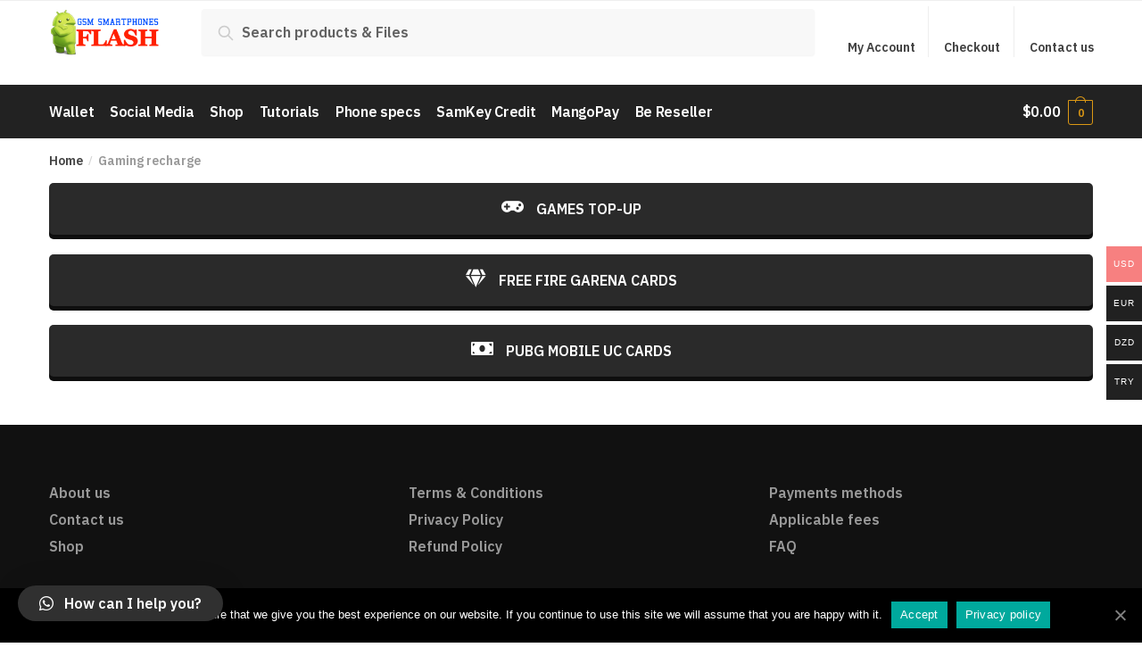

--- FILE ---
content_type: application/x-javascript
request_url: https://gsm-flash.com/wp-content/uploads/cache/fvm/1721555004/out/header-88e8e8305b62d0c13b1d0fb980788db33ff74c16.min.js
body_size: 1372
content:
/* https://gsm-flash.com/wp-content/plugins/trustpilot-reviews/review/assets/js/trustBoxScript.min.js#trustpilot_async */
try{
function addNamesAndSkusToTrustboxes(){const t=trustbox_settings.sku||"",s=trustbox_settings.name||"",o=[t];for(var e in trustpilot_trustbox_settings.trustboxes)trustpilot_trustbox_settings.trustboxes[e].sku=o.join(","),trustpilot_trustbox_settings.trustboxes[e].name=s}function renderTrustboxes(){const t=trustbox_settings.page||"";"product"===t&&addNamesAndSkusToTrustboxes(),trustpilot_trustbox_settings.trustboxes=trustpilot_trustbox_settings.trustboxes.filter(function(s){return t===s.page||trimTrailingSlashes(s.page)===trimTrailingSlashes(location.origin+location.pathname)||s.page===btoa(location.origin+location.pathname).toLowerCase()||s.page===btoa(trimTrailingSlashes(location.origin+location.pathname)).toLowerCase()}),"complete"!==document.readyState&&window.addEventListener("load",()=>{tp("trustBox",trustpilot_trustbox_settings)}),tp("trustBox",trustpilot_trustbox_settings)}function trimTrailingSlashes(t){return"string"==typeof t?t.replace(/\/+$/,""):t}renderTrustboxes();

}
catch(e){console.error("An error has occurred: "+e.stack);}
/* https://gsm-flash.com/wp-content/plugins/woocommerce-multi-currency/js/woocommerce-multi-currency.min.js */
try{
"use strict";jQuery(document).ready(function(){({init:function(){this.design()},design:function(){jQuery(window).width()<=768?jQuery(".woocommerce-multi-currency.wmc-sidebar").on("click",function(){jQuery(this).toggleClass("wmc-hover"),jQuery(this).hasClass("wmc-hover")?jQuery("html").css({overflow:"hidden"}):jQuery("html").css({overflow:"visible"})}):jQuery(".woocommerce-multi-currency.wmc-sidebar").on("mouseenter mouseleave",function(){jQuery(this).toggleClass("wmc-hover")})}}).init()});

}
catch(e){console.error("An error has occurred: "+e.stack);}
/* https://gsm-flash.com/wp-content/plugins/woocommerce-multi-currency/js/woocommerce-multi-currency-cart.js */
try{
'use strict';jQuery(document).ready(function(){if(typeof wc_cart_fragments_params==='undefined'||wc_cart_fragments_params===null){}else{sessionStorage.removeItem(wc_cart_fragments_params.fragment_name)}});

}
catch(e){console.error("An error has occurred: "+e.stack);}
/* https://gsm-flash.com/wp-content/plugins/js_composer/assets/js/vendors/woocommerce-add-to-cart.js */
try{
(function($){'use strict';$(document).ready(function(){$('body').on('adding_to_cart',function(event,$button,data){if($button&&$button.hasClass('vc_gitem-link')){$button.addClass('vc-gitem-add-to-cart-loading-btn').parents('.vc_grid-item-mini').addClass('vc-woocommerce-add-to-cart-loading').append($('<div class="vc_wc-load-add-to-loader-wrapper"><div class="vc_wc-load-add-to-loader"></div></div>'))}}).on('added_to_cart',function(event,fragments,cart_hash,$button){if('undefined'===typeof($button)){$button=$('.vc-gitem-add-to-cart-loading-btn')}
if($button&&$button.hasClass('vc_gitem-link')){$button.removeClass('vc-gitem-add-to-cart-loading-btn').parents('.vc_grid-item-mini').removeClass('vc-woocommerce-add-to-cart-loading').find('.vc_wc-load-add-to-loader-wrapper').remove()}})})})(window.jQuery);

}
catch(e){console.error("An error has occurred: "+e.stack);}
/* https://gsm-flash.com/wp-content/plugins/yith-woocommerce-anti-fraud-premium/assets/js/ywaf-frontend.min.js */
try{
jQuery(function(e){e(".ywaf-resend-email").click(function(){var s=e(this).parent();return s.is(".processing")?!1:(s.addClass("processing"),s.block({message:null,overlayCSS:{background:"#fff",opacity:.6}}),e.ajax({type:"POST",url:ywaf_ajax_url+"&order_id="+e("#ywcc_order_id").val(),success:function(r){e(".woocommerce-error, .woocommerce-message").remove();try{if("success"!==r.status)throw"failure"===result.status?"Result failure":"Invalid response";s.prepend(r.messages)}catch(a){s.prepend(r.messages?r.messages:r)}s.removeClass("processing").unblock()},dataType:"json"}),!1)})});

}
catch(e){console.error("An error has occurred: "+e.stack);}


--- FILE ---
content_type: application/x-javascript
request_url: https://gsm-flash.com/wp-content/uploads/cache/fvm/1721555004/out/header-307c0dc45fc9790881dd7f1ea993c9aa48ca41b9.min.js
body_size: 1267
content:
/* https://gsm-flash.com/wp-content/plugins/FS_WooCommerce_Wallet/assets/scripts/main.js */
try{
(function(){"use strict";jQuery(document).ready(function(){jQuery('.fsww-delete').on('click',function(e){e.preventDefault();var r=confirm(fsww.delete_this_item);if(r==!0){window.location.href=jQuery(this).attr('href')}});jQuery('.add-credit-btn').on('click',function(){lockScroll();var user_id=jQuery(this).data('uid');jQuery('#add-funds input.user_id').val(user_id);jQuery('#add-funds').show()});jQuery('#cancel-add-fund').on('click',function(){unlockScroll();jQuery('#add-funds').hide()});jQuery('.withdraw-credit-btn').on('click',function(){lockScroll();var user_id=jQuery(this).data('uid');jQuery('#withdraw-funds input.user_id').val(user_id);jQuery('#withdraw-funds').show()});jQuery('#cancel-withdraw-fund').on('click',function(){unlockScroll();jQuery('#withdraw-funds').hide()});jQuery('.lock-credit-btn').on('click',function(){lockScroll();var user_id=jQuery(this).data('uid');var action=jQuery(this).data('action');jQuery('#lock-credit input.user_id').val(user_id);jQuery('#lock-credit input.fsww_action').val(action);jQuery('#lock-credit').show()});jQuery('#cancel-lock-credit').on('click',function(){unlockScroll();jQuery('#lock-credit').hide()});jQuery('#select_user_id').on('change',function(){var data={'action':'fsww_user_tansactions','user_id':jQuery('#select_user_id').val()};jQuery.ajax({type:"POST",url:ajaxurl,data:data,success:function(response){jQuery("#user_transaction_table_container").html(response)}})})});function lockScroll(){jQuery('body').css('overflow','hidden')}
function unlockScroll(){jQuery('body').css('overflow','scroll')}})(jQuery);

}
catch(e){console.error("An error has occurred: "+e.stack);}
/* https://gsm-flash.com/wp-content/plugins/trustpilot-reviews/review/assets/js/headerScript.min.js#trustpilot_async */
try{
function inIframe(){try{return window.self!==window.top}catch(t){return!1}}function tryParseJson(t){if("string"==typeof t)try{return JSON.parse(t)}catch(t){return!1}return!1}!function(t,e,r,s,n){t.TrustpilotObject=n,t.tp=t.tp||function(){(t.tp.q=t.tp.q||[]).push(arguments)},a=e.createElement(r),a.async=1,a.src=s,a.type="text/java"+r,f=e.getElementsByTagName(r)[0],f.parentNode.insertBefore(a,f)}(window,document,"script",trustpilot_settings.TrustpilotScriptUrl,"tp"),tp("register",trustpilot_settings.key),inIframe()&&window.addEventListener("message",function(t){var e=new URL(window.location).hostname;if(t.data&&-1!==t.origin.indexOf(e))if("undefined"!=typeof TrustpilotPreview){if("string"!=typeof t.data||"submit"!==t.data)return jsonData=tryParseJson(t.data),void(jsonData&&(jsonData.trustbox?TrustpilotPreview.setSettings(jsonData.trustbox):jsonData.customised&&TrustpilotPreview.updateActive(jsonData.customised)));TrustpilotPreview.sendTrustboxes()}else{var r=tryParseJson(t.data);if(r&&r.trustboxes){var s=document.createElement("script");s.type="text/javascript",s.onload=function(){const e=t.source.parent.document.getElementById("configuration_iframe").contentWindow;TrustpilotPreview.init([trustpilot_settings.PreviewCssUrl,trustpilot_settings.PreviewWPCssUrl],r,e,t.source)},s.src=trustpilot_settings.PreviewScriptUrl,document.head.appendChild(s)}}});

}
catch(e){console.error("An error has occurred: "+e.stack);}
